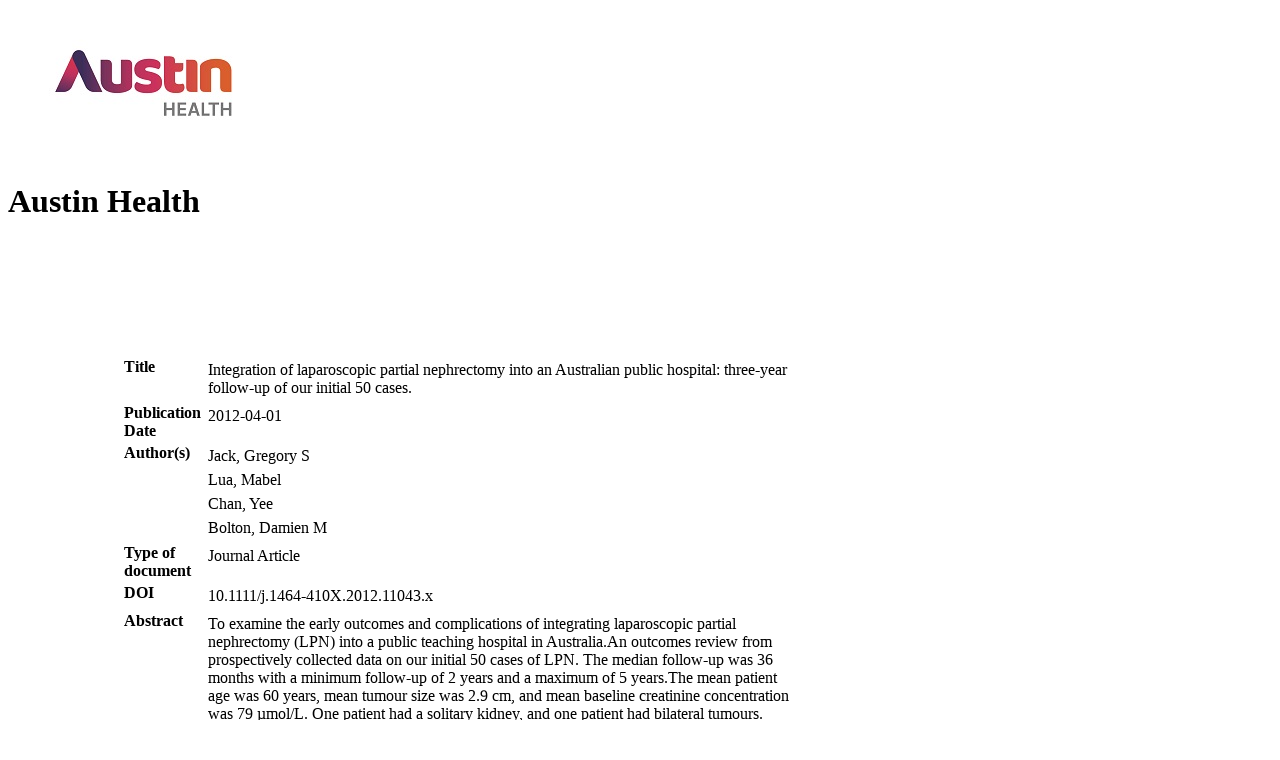

--- FILE ---
content_type: text/html; charset=UTF-8
request_url: https://ahro.austin.org.au/austinjspui/handle/1/11463
body_size: 2329
content:
<!DOCTYPE html>
<html lang="en">
  <head>
    <link rel="stylesheet" href="./bot-theme.css" />
    <style>
      body {
        float: left;
      }
      span {
        margin: 3cm;
        float: inherit;
      }
      .itemtable {
        width:80%;
      }
      .itemrow {
        width:80%;
      }
      .itemdata {

      }
      .label {
        font-weight: bold;
        vertical-align:top;
        
      }

    </style>
     
    
     

                        <meta name="citation_abstract_html_url" content="https://ahro.austin.org.au/austinjspui/handle/1/11463" />
           

                                   <meta name="dc.contributor" content="Jack, Gregory S" />
                      <meta name="dc.contributor" content="Lua, Mabel" />
                      <meta name="dc.contributor" content="Chan, Yee" />
                      <meta name="dc.contributor" content="Bolton, Damien M" />
                     

                                   <meta name="citation_author" content="Jack, Gregory S" />
                      <meta name="citation_author" content="Lua, Mabel" />
                      <meta name="citation_author" content="Chan, Yee" />
                      <meta name="citation_author" content="Bolton, Damien M" />
                     

                        <meta name="citation_publication_date" content="2012-04-01" />
           

                        <meta name="dc.date" content="2012-04-01" />
           

                        <meta name="description" content="To examine the early outcomes and complications of integrating laparoscopic partial nephrectomy (LPN) into a public teaching hospital in Australia.An outcomes review from prospectively collected data on our initial 50 cases of LPN. The median follow-up was 36 months with a minimum follow-up of 2 years and a maximum of 5 years.The mean patient age was 60 years, mean tumour size was 2.9 cm, and mean baseline creatinine concentration was 79 µmol/L. One patient had a solitary kidney, and one patient had bilateral tumours. The mean operative duration was 168 min, with a mean warm ischaemia time of 25 min. The median blood loss was 100 mL and the median (range) hospital stay was 4 (2-12) days. The complication rate was 6%, including two instances of secondary haemorrhage, and one port-site hernia. No patient required conversion to radical nephrectomy or experienced clinically significant deterioration in their renal function. There have been no local or systemic recurrences to date, with a maximum follow-up of 5 years.LPN can be successfully integrated into the Australian public health care sector as standard of care for stage 1 renal masses requiring treatment. Due to the inherent risk of bleeding early in the learning curve, cases should be performed in the setting of adequate surgical and interventional radiographic support." />
           

                        <meta name="citation_abstract" content="To examine the early outcomes and complications of integrating laparoscopic partial nephrectomy (LPN) into a public teaching hospital in Australia.An outcomes review from prospectively collected data on our initial 50 cases of LPN. The median follow-up was 36 months with a minimum follow-up of 2 years and a maximum of 5 years.The mean patient age was 60 years, mean tumour size was 2.9 cm, and mean baseline creatinine concentration was 79 µmol/L. One patient had a solitary kidney, and one patient had bilateral tumours. The mean operative duration was 168 min, with a mean warm ischaemia time of 25 min. The median blood loss was 100 mL and the median (range) hospital stay was 4 (2-12) days. The complication rate was 6%, including two instances of secondary haemorrhage, and one port-site hernia. No patient required conversion to radical nephrectomy or experienced clinically significant deterioration in their renal function. There have been no local or systemic recurrences to date, with a maximum follow-up of 5 years.LPN can be successfully integrated into the Australian public health care sector as standard of care for stage 1 renal masses requiring treatment. Due to the inherent risk of bleeding early in the learning curve, cases should be performed in the setting of adequate surgical and interventional radiographic support." />
           

                        <meta name="citation" content="BJU International; 109 Suppl 3(): 35-9" />
           

                        <meta name="citation_doi" content="10.1111/j.1464-410X.2012.11043.x" />
           

                        <meta name="citation_conference_title" content="BJU International" />
           

                                   <meta name="citation_keywords" content="Adult" />
                      <meta name="citation_keywords" content="Aged" />
                      <meta name="citation_keywords" content="Aged, 80 and over" />
                      <meta name="citation_keywords" content="Carcinoma, Renal Cell.surgery" />
                      <meta name="citation_keywords" content="Female" />
                      <meta name="citation_keywords" content="Follow-Up Studies" />
                      <meta name="citation_keywords" content="Hospitals, Public" />
                      <meta name="citation_keywords" content="Humans" />
                      <meta name="citation_keywords" content="Kidney Neoplasms.surgery" />
                      <meta name="citation_keywords" content="Laparoscopy.utilization" />
                      <meta name="citation_keywords" content="Length of Stay" />
                      <meta name="citation_keywords" content="Male" />
                      <meta name="citation_keywords" content="Middle Aged" />
                      <meta name="citation_keywords" content="Nephrectomy.methods.utilization" />
                      <meta name="citation_keywords" content="Prospective Studies" />
                      <meta name="citation_keywords" content="Time Factors" />
                      <meta name="citation_keywords" content="Treatment Outcome" />
                      <meta name="citation_keywords" content="Victoria" />
                      <meta name="citation_keywords" content="Journal Article" />
                     

                        <meta name="title" content="Integration of laparoscopic partial nephrectomy into an Australian public hospital: three-year follow-up of our initial 50 cases." />
           

                        <meta name="citation_title" content="Integration of laparoscopic partial nephrectomy into an Australian public hospital: three-year follow-up of our initial 50 cases." />
          
<script type="application/ld+json">
    {
      "@context": "https://schema.org/",
      "@type": "Publication",
      "name": "Integration of laparoscopic partial nephrectomy into an Australian public hospital: three-year follow-up of our initial 50 cases.",
       
      "author": {
        "@type": "Person",
        "name": "Jack, Gregory S"
      },
       
      "author": {
        "@type": "Person",
        "name": "Lua, Mabel"
      },
       
      "author": {
        "@type": "Person",
        "name": "Chan, Yee"
      },
       
      "author": {
        "@type": "Person",
        "name": "Bolton, Damien M"
      },
            "datePublished": "2012-04-01",
      "description": "To examine the early outcomes and complications of integrating laparoscopic partial nephrectomy (LPN) into a public teaching hospital in Australia.An outcomes review from prospectively collected data on our initial 50 cases of LPN. The median follow-up was 36 months with a minimum follow-up of 2 years and a maximum of 5 years.The mean patient age was 60 years, mean tumour size was 2.9 cm, and mean baseline creatinine concentration was 79 µmol/L. One patient had a solitary kidney, and one patient had bilateral tumours. The mean operative duration was 168 min, with a mean warm ischaemia time of 25 min. The median blood loss was 100 mL and the median (range) hospital stay was 4 (2-12) days. The complication rate was 6%, including two instances of secondary haemorrhage, and one port-site hernia. No patient required conversion to radical nephrectomy or experienced clinically significant deterioration in their renal function. There have been no local or systemic recurrences to date, with a maximum follow-up of 5 years.LPN can be successfully integrated into the Australian public health care sector as standard of care for stage 1 renal masses requiring treatment. Due to the inherent risk of bleeding early in the learning curve, cases should be performed in the setting of adequate surgical and interventional radiographic support.",
      "prepTime": "PT1M"
    }
    </script>

</head>
  <body>
             <img src="https://ahro.austin.org.au/austinjspui/austin_logo_150.jpg"></img>
                <h1>Austin Health</h1>
        <span>

      <table class="itemtable">
                   
             
             
             
             
             
             
                  <tr class="itemrow">
      <td  class="label" valign="top" >Title</td>
      <td   class="itemdata" id="dc.title" valign="top">
           
            <table border="0" class="itemtable"><tr>
              <td valign="top">
                                                    <div class="itemdatavalue">Integration of laparoscopic partial nephrectomy into an Australian public hospital: three-year follow-up of our initial 50 cases. </div></td><td valign="top">
                                                                                                              
                  
             
             
        </td></tr></table>
            </td>
</tr>

               
             
                         
                  <tr class="itemrow">
      <td  class="label" valign="top" >Publication Date</td>
      <td   class="itemdata" id="dc.date.issued" valign="top">
           
            <table border="0" class="itemtable"><tr>
              <td valign="top">
                                                    <div class="itemdatavalue">2012-04-01 </div></td><td valign="top">
                                                                                                              
                  
             
             
        </td></tr></table>
            </td>
</tr>

               
             
             
             
             
             
             
             
                              <tr class="itemrow">
      <td  class="label" valign="top" >Author(s)</td>
      <td   class="itemdata" id="dc.contributor.author" valign="top">
           
            <table border="0" class="itemtable"><tr>
              <td valign="top">
                                                    <div class="itemdatavalue">Jack, Gregory S </div></td><td valign="top">
                                                                                                              
                  
             
             
        </td></tr></table>
         
            <table border="0" class="itemtable"><tr>
              <td valign="top">
                                                    <div class="itemdatavalue">Lua, Mabel </div></td><td valign="top">
                                                                                                              
                  
             
             
        </td></tr></table>
         
            <table border="0" class="itemtable"><tr>
              <td valign="top">
                                                    <div class="itemdatavalue">Chan, Yee </div></td><td valign="top">
                                                                                                              
                  
             
             
        </td></tr></table>
         
            <table border="0" class="itemtable"><tr>
              <td valign="top">
                                                    <div class="itemdatavalue">Bolton, Damien M </div></td><td valign="top">
                                                                                                              
                  
             
             
        </td></tr></table>
            </td>
</tr>

               
             
             
             
             
             
             
             
             
                         
             
             
             
             
             
             
             
             
                         
             
             
             
             
             
             
             
             
                         
             
             
             
             
             
             
             
             
                         
             
             
             
             
             
             
             
             
                         
             
             
             
             
             
             
             
             
                         
             
             
             
             
             
             
             
             
                         
             
             
             
             
             
             
             
             
                         
             
             
             
             
             
             
             
             
                         
             
             
             
             
             
             
             
                  <tr class="itemrow">
      <td  class="label" valign="top" >Type of document</td>
      <td   class="itemdata" id="dc.type" valign="top">
           
            <table border="0" class="itemtable"><tr>
              <td valign="top">
                                                    <div class="itemdatavalue">Journal Article </div></td><td valign="top">
                                                                                                              
                  
             
             
        </td></tr></table>
            </td>
</tr>

               
                         
             
             
             
             
             
             
             
             
                         
             
             
             
             
             
             
             
             
                         
             
             
             
             
             
             
             
             
                         
             
             
             
             
             
             
             
             
                         
             
             
             
             
             
             
             
             
                         
             
             
             
             
             
             
             
             
                         
             
             
             
             
             
             
             
             
                         
             
             
             
             
             
             
             
             
                         
             
             
             
             
             
             
             
             
                         
             
             
             
             
             
             
             
             
                         
             
             
             
                  <tr class="itemrow">
      <td  class="label" valign="top" >DOI</td>
      <td   class="itemdata" id="dc.identifier.doi" valign="top">
           
            <table border="0" class="itemtable"><tr>
              <td valign="top">
                                                    <div class="itemdatavalue">10.1111/j.1464-410X.2012.11043.x </div></td><td valign="top">
                                                                                                              
                  
             
             
        </td></tr></table>
            </td>
</tr>

               
             
             
             
             
                         
             
             
             
             
             
             
             
             
                         
             
                  <tr class="itemrow">
      <td  class="label" valign="top" >Abstract</td>
      <td   class="itemdata" id="dc.description.abstract" valign="top">
           
            <table border="0" class="itemtable"><tr>
              <td valign="top">
                                                    <div class="itemdatavalue">To examine the early outcomes and complications of integrating laparoscopic partial nephrectomy (LPN) into a public teaching hospital in Australia.An outcomes review from prospectively collected data on our initial 50 cases of LPN. The median follow-up was 36 months with a minimum follow-up of 2 years and a maximum of 5 years.The mean patient age was 60 years, mean tumour size was 2.9 cm, and mean baseline creatinine concentration was 79 µmol/L. One patient had a solitary kidney, and one patient had bilateral tumours. The mean operative duration was 168 min, with a mean warm ischaemia time of 25 min. The median blood loss was 100 mL and the median (range) hospital stay was 4 (2-12) days. The complication rate was 6%, including two instances of secondary haemorrhage, and one port-site hernia. No patient required conversion to radical nephrectomy or experienced clinically significant deterioration in their renal function. There have been no local or systemic recurrences to date, with a maximum follow-up of 5 years.LPN can be successfully integrated into the Australian public health care sector as standard of care for stage 1 renal masses requiring treatment. Due to the inherent risk of bleeding early in the learning curve, cases should be performed in the setting of adequate surgical and interventional radiographic support. </div></td><td valign="top">
                                                                                                              
                  
             
             
        </td></tr></table>
            </td>
</tr>

               
             
             
             
             
             
             
                         
             
             
             
             
             
             
             
             
                         
             
             
             
             
             
                  <tr class="itemrow">
      <td  class="label" valign="top" >Link</td>
      <td   class="itemdata" id="dc.identifier.uri" valign="top">
           
            <table border="0" class="itemtable"><tr>
              <td valign="top">
                        <div class="itemdatavalue">
                <a href="">link </a>
            </div>
             
        </td></tr></table>
            </td>
</tr>

               
             
             
                         
             
             
                  <tr class="itemrow">
      <td  class="label" valign="top" >Citation</td>
      <td   class="itemdata" id="dc.identifier.citation" valign="top">
           
            <table border="0" class="itemtable"><tr>
              <td valign="top">
                                                    <div class="itemdatavalue">BJU International; 109 Suppl 3(): 35-9 </div></td><td valign="top">
                                                                                                              
                  
             
             
        </td></tr></table>
            </td>
</tr>

               
             
             
             
             
             
                         
             
             
             
             
                  <tr class="itemrow">
      <td  class="label" valign="top" >Jornal Title</td>
      <td   class="itemdata" id="dc.identifier.journaltitle" valign="top">
           
            <table border="0" class="itemtable"><tr>
              <td valign="top">
                                                    <div class="itemdatavalue">BJU International </div></td><td valign="top">
                                                                                                              
                  
             
             
        </td></tr></table>
            </td>
</tr>

               
             
             
             
                         
             
             
             
             
             
             
             
             
                         
             
             
             
             
             
             
             
             
                         
             
             
             
             
             
             
             
             
                         
             
             
             
             
             
             
             
             
                         
             
             
             
             
             
             
             
             
                         
             
             
             
             
             
             
             
             
                         
             
             
             
             
             
             
             
             
                         
             
             
             
             
             
             
             
             
                         
             
             
             
             
             
             
             
             
                         
             
             
             
             
             
             
             
             
            </table>

      <h1>Files:</h1>
      <table>
<tr><th>Name</th><th>Size</th><th>format</th><th>Description</th><th>Link</th></tr>
            
</table>
</span>
  </body>
</html>
